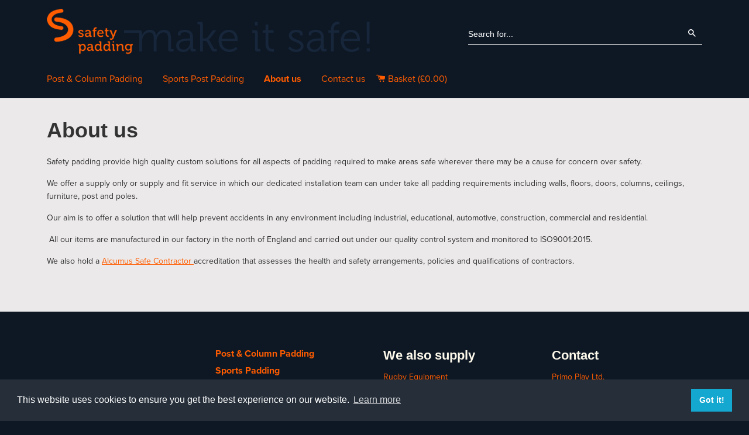

--- FILE ---
content_type: text/html; charset=utf-8
request_url: https://safety-padding.com/pages/about-us
body_size: 12485
content:
<!doctype html>
<!--[if IE 8]><html class="no-js lt-ie9" lang="en"> <![endif]-->
<!--[if IE 9 ]><html class="ie9 no-js"> <![endif]-->
<!--[if (gt IE 9)|!(IE)]><!--> <html class="no-js"> <!--<![endif]-->
<head>

    <!-- Basic page needs ================================================== -->
    <meta charset="utf-8">
    <meta http-equiv="X-UA-Compatible" content="IE=edge,chrome=1">

    

    <link rel="apple-touch-icon" sizes="57x57" href="//safety-padding.com/cdn/shop/t/2/assets/apple-icon-57x57.png?v=58270655969527022471517312339">
    <link rel="apple-touch-icon" sizes="60x60" href="//safety-padding.com/cdn/shop/t/2/assets/apple-icon-60x60.png?v=70554155077412102691517312340">
    <link rel="apple-touch-icon" sizes="72x72" href="//safety-padding.com/cdn/shop/t/2/assets/apple-icon-72x72.png?v=170495783371410952121517312339">
    <link rel="apple-touch-icon" sizes="76x76" href="//safety-padding.com/cdn/shop/t/2/assets/apple-icon-76x76.png?v=45404237124563403961517312340">
    <link rel="apple-touch-icon" sizes="114x114" href="//safety-padding.com/cdn/shop/t/2/assets/apple-icon-114x114.png?v=168756822329685432981517312341">
    <link rel="apple-touch-icon" sizes="120x120" href="//safety-padding.com/cdn/shop/t/2/assets/apple-icon-120x120.png?v=93812538102360737061517312341">
    <link rel="apple-touch-icon" sizes="144x144" href="//safety-padding.com/cdn/shop/t/2/assets/apple-icon-144x144.png?v=50317635262952896961517312342">
    <link rel="apple-touch-icon" sizes="152x152" href="//safety-padding.com/cdn/shop/t/2/assets/apple-icon-152x152.png?v=27273785481023249111517312342">
    <link rel="apple-touch-icon" sizes="180x180" href="//safety-padding.com/cdn/shop/t/2/assets/apple-icon-180x180.png?v=45339557564739746861517312343">
    <link rel="icon" type="image/png" sizes="192x192"  href="//safety-padding.com/cdn/shop/t/2/assets/android-icon-192x192.png?v=74678197604932537731517312338">
    <link rel="icon" type="image/png" sizes="32x32" href="//safety-padding.com/cdn/shop/t/2/assets/favicon-32x32.png?v=91313672945516531761517312345">
    <link rel="icon" type="image/png" sizes="96x96" href="//safety-padding.com/cdn/shop/t/2/assets/favicon-96x96.png?v=179445290861497610441517312346">
    <link rel="icon" type="image/png" sizes="16x16" href="//safety-padding.com/cdn/shop/t/2/assets/favicon-16x16.png?v=49220260566795969971517312345">
    <link rel="manifest" href="//safety-padding.com/cdn/shop/t/2/assets/manifest.json?v=75212563633954815381517312365">
    <meta name="msapplication-TileColor" content="#ffffff">
    <meta name="msapplication-TileImage" content="//safety-padding.com/cdn/shop/t/2/assets/ms-icon-144x144.png?v=50317635262952896961517312347">
    <meta name="theme-color" content="#ffffff">
    <meta name="msvalidate.01" content="8B4A6E24BC8A401FE5049EF88F9B7CE2" />
    <meta name="google-site-verification" content="76n9H-kPTc2ZWQr02CQ090FoVQqXGPbZWf_CsCw3n_Y" />

    <!-- Title and description ================================================== -->
    <title>
    About us &ndash; Safety Padding
    </title>

    
    <meta name="description" content="Safety padding provide high quality custom solutions for all aspects of padding required to make areas safe wherever there may be a cause for concern over safety. We offer a supply only or supply and fit service in which our dedicated installation team can under take all padding requirements including walls, floors, do">
    

    <!-- Helpers ================================================== -->
    <!-- /snippets/social-meta-tags.liquid -->


  <meta property="og:type" content="website">
  <meta property="og:title" content="About us">
  
    <meta property="og:image" content="http://safety-padding.com/cdn/shop/t/2/assets/logo.png?v=153199216875787610471472667228">
    <meta property="og:image:secure_url" content="https://safety-padding.com/cdn/shop/t/2/assets/logo.png?v=153199216875787610471472667228">
  

<meta property="og:url" content="https://safety-padding.com/pages/about-us">
<meta property="og:site_name" content="Safety Padding">




  <meta name="twitter:card" content="summary">



    <link rel="canonical" href="https://safety-padding.com/pages/about-us">
    <meta name="viewport" content="width=device-width,initial-scale=1,shrink-to-fit=no">
    <meta name="theme-color" content="#747474">

    <!-- CSS ================================================== -->
    

    <link href="//safety-padding.com/cdn/shop/t/2/assets/timber.scss.css?v=153710940114582645401742824826" rel="stylesheet" type="text/css" media="all" />
    <link href="//safety-padding.com/cdn/shop/t/2/assets/tronik.scss.css?v=10667260204027705451742824826" rel="stylesheet" type="text/css" media="all" />

    <!-- Header hook for plugins ================================================== -->
    <script>window.performance && window.performance.mark && window.performance.mark('shopify.content_for_header.start');</script><meta id="shopify-digital-wallet" name="shopify-digital-wallet" content="/12764661/digital_wallets/dialog">
<meta name="shopify-checkout-api-token" content="dc4cac4e7bbfb58acc5d0084d5212d1b">
<meta id="in-context-paypal-metadata" data-shop-id="12764661" data-venmo-supported="false" data-environment="production" data-locale="en_US" data-paypal-v4="true" data-currency="GBP">
<script async="async" src="/checkouts/internal/preloads.js?locale=en-GB"></script>
<link rel="preconnect" href="https://shop.app" crossorigin="anonymous">
<script async="async" src="https://shop.app/checkouts/internal/preloads.js?locale=en-GB&shop_id=12764661" crossorigin="anonymous"></script>
<script id="apple-pay-shop-capabilities" type="application/json">{"shopId":12764661,"countryCode":"GB","currencyCode":"GBP","merchantCapabilities":["supports3DS"],"merchantId":"gid:\/\/shopify\/Shop\/12764661","merchantName":"Safety Padding","requiredBillingContactFields":["postalAddress","email"],"requiredShippingContactFields":["postalAddress","email"],"shippingType":"shipping","supportedNetworks":["visa","maestro","masterCard","amex","discover","elo"],"total":{"type":"pending","label":"Safety Padding","amount":"1.00"},"shopifyPaymentsEnabled":true,"supportsSubscriptions":true}</script>
<script id="shopify-features" type="application/json">{"accessToken":"dc4cac4e7bbfb58acc5d0084d5212d1b","betas":["rich-media-storefront-analytics"],"domain":"safety-padding.com","predictiveSearch":true,"shopId":12764661,"locale":"en"}</script>
<script>var Shopify = Shopify || {};
Shopify.shop = "safety-padding.myshopify.com";
Shopify.locale = "en";
Shopify.currency = {"active":"GBP","rate":"1.0"};
Shopify.country = "GB";
Shopify.theme = {"name":"2018","id":119942663,"schema_name":null,"schema_version":null,"theme_store_id":null,"role":"main"};
Shopify.theme.handle = "null";
Shopify.theme.style = {"id":null,"handle":null};
Shopify.cdnHost = "safety-padding.com/cdn";
Shopify.routes = Shopify.routes || {};
Shopify.routes.root = "/";</script>
<script type="module">!function(o){(o.Shopify=o.Shopify||{}).modules=!0}(window);</script>
<script>!function(o){function n(){var o=[];function n(){o.push(Array.prototype.slice.apply(arguments))}return n.q=o,n}var t=o.Shopify=o.Shopify||{};t.loadFeatures=n(),t.autoloadFeatures=n()}(window);</script>
<script>
  window.ShopifyPay = window.ShopifyPay || {};
  window.ShopifyPay.apiHost = "shop.app\/pay";
  window.ShopifyPay.redirectState = null;
</script>
<script id="shop-js-analytics" type="application/json">{"pageType":"page"}</script>
<script defer="defer" async type="module" src="//safety-padding.com/cdn/shopifycloud/shop-js/modules/v2/client.init-shop-cart-sync_BT-GjEfc.en.esm.js"></script>
<script defer="defer" async type="module" src="//safety-padding.com/cdn/shopifycloud/shop-js/modules/v2/chunk.common_D58fp_Oc.esm.js"></script>
<script defer="defer" async type="module" src="//safety-padding.com/cdn/shopifycloud/shop-js/modules/v2/chunk.modal_xMitdFEc.esm.js"></script>
<script type="module">
  await import("//safety-padding.com/cdn/shopifycloud/shop-js/modules/v2/client.init-shop-cart-sync_BT-GjEfc.en.esm.js");
await import("//safety-padding.com/cdn/shopifycloud/shop-js/modules/v2/chunk.common_D58fp_Oc.esm.js");
await import("//safety-padding.com/cdn/shopifycloud/shop-js/modules/v2/chunk.modal_xMitdFEc.esm.js");

  window.Shopify.SignInWithShop?.initShopCartSync?.({"fedCMEnabled":true,"windoidEnabled":true});

</script>
<script>
  window.Shopify = window.Shopify || {};
  if (!window.Shopify.featureAssets) window.Shopify.featureAssets = {};
  window.Shopify.featureAssets['shop-js'] = {"shop-cart-sync":["modules/v2/client.shop-cart-sync_DZOKe7Ll.en.esm.js","modules/v2/chunk.common_D58fp_Oc.esm.js","modules/v2/chunk.modal_xMitdFEc.esm.js"],"init-fed-cm":["modules/v2/client.init-fed-cm_B6oLuCjv.en.esm.js","modules/v2/chunk.common_D58fp_Oc.esm.js","modules/v2/chunk.modal_xMitdFEc.esm.js"],"shop-cash-offers":["modules/v2/client.shop-cash-offers_D2sdYoxE.en.esm.js","modules/v2/chunk.common_D58fp_Oc.esm.js","modules/v2/chunk.modal_xMitdFEc.esm.js"],"shop-login-button":["modules/v2/client.shop-login-button_QeVjl5Y3.en.esm.js","modules/v2/chunk.common_D58fp_Oc.esm.js","modules/v2/chunk.modal_xMitdFEc.esm.js"],"pay-button":["modules/v2/client.pay-button_DXTOsIq6.en.esm.js","modules/v2/chunk.common_D58fp_Oc.esm.js","modules/v2/chunk.modal_xMitdFEc.esm.js"],"shop-button":["modules/v2/client.shop-button_DQZHx9pm.en.esm.js","modules/v2/chunk.common_D58fp_Oc.esm.js","modules/v2/chunk.modal_xMitdFEc.esm.js"],"avatar":["modules/v2/client.avatar_BTnouDA3.en.esm.js"],"init-windoid":["modules/v2/client.init-windoid_CR1B-cfM.en.esm.js","modules/v2/chunk.common_D58fp_Oc.esm.js","modules/v2/chunk.modal_xMitdFEc.esm.js"],"init-shop-for-new-customer-accounts":["modules/v2/client.init-shop-for-new-customer-accounts_C_vY_xzh.en.esm.js","modules/v2/client.shop-login-button_QeVjl5Y3.en.esm.js","modules/v2/chunk.common_D58fp_Oc.esm.js","modules/v2/chunk.modal_xMitdFEc.esm.js"],"init-shop-email-lookup-coordinator":["modules/v2/client.init-shop-email-lookup-coordinator_BI7n9ZSv.en.esm.js","modules/v2/chunk.common_D58fp_Oc.esm.js","modules/v2/chunk.modal_xMitdFEc.esm.js"],"init-shop-cart-sync":["modules/v2/client.init-shop-cart-sync_BT-GjEfc.en.esm.js","modules/v2/chunk.common_D58fp_Oc.esm.js","modules/v2/chunk.modal_xMitdFEc.esm.js"],"shop-toast-manager":["modules/v2/client.shop-toast-manager_DiYdP3xc.en.esm.js","modules/v2/chunk.common_D58fp_Oc.esm.js","modules/v2/chunk.modal_xMitdFEc.esm.js"],"init-customer-accounts":["modules/v2/client.init-customer-accounts_D9ZNqS-Q.en.esm.js","modules/v2/client.shop-login-button_QeVjl5Y3.en.esm.js","modules/v2/chunk.common_D58fp_Oc.esm.js","modules/v2/chunk.modal_xMitdFEc.esm.js"],"init-customer-accounts-sign-up":["modules/v2/client.init-customer-accounts-sign-up_iGw4briv.en.esm.js","modules/v2/client.shop-login-button_QeVjl5Y3.en.esm.js","modules/v2/chunk.common_D58fp_Oc.esm.js","modules/v2/chunk.modal_xMitdFEc.esm.js"],"shop-follow-button":["modules/v2/client.shop-follow-button_CqMgW2wH.en.esm.js","modules/v2/chunk.common_D58fp_Oc.esm.js","modules/v2/chunk.modal_xMitdFEc.esm.js"],"checkout-modal":["modules/v2/client.checkout-modal_xHeaAweL.en.esm.js","modules/v2/chunk.common_D58fp_Oc.esm.js","modules/v2/chunk.modal_xMitdFEc.esm.js"],"shop-login":["modules/v2/client.shop-login_D91U-Q7h.en.esm.js","modules/v2/chunk.common_D58fp_Oc.esm.js","modules/v2/chunk.modal_xMitdFEc.esm.js"],"lead-capture":["modules/v2/client.lead-capture_BJmE1dJe.en.esm.js","modules/v2/chunk.common_D58fp_Oc.esm.js","modules/v2/chunk.modal_xMitdFEc.esm.js"],"payment-terms":["modules/v2/client.payment-terms_Ci9AEqFq.en.esm.js","modules/v2/chunk.common_D58fp_Oc.esm.js","modules/v2/chunk.modal_xMitdFEc.esm.js"]};
</script>
<script id="__st">var __st={"a":12764661,"offset":0,"reqid":"1daceaab-4294-4b20-9178-6b77ed5d7d3a-1769100563","pageurl":"safety-padding.com\/pages\/about-us","s":"pages-181941639","u":"f5bdfa311cde","p":"page","rtyp":"page","rid":181941639};</script>
<script>window.ShopifyPaypalV4VisibilityTracking = true;</script>
<script id="captcha-bootstrap">!function(){'use strict';const t='contact',e='account',n='new_comment',o=[[t,t],['blogs',n],['comments',n],[t,'customer']],c=[[e,'customer_login'],[e,'guest_login'],[e,'recover_customer_password'],[e,'create_customer']],r=t=>t.map((([t,e])=>`form[action*='/${t}']:not([data-nocaptcha='true']) input[name='form_type'][value='${e}']`)).join(','),a=t=>()=>t?[...document.querySelectorAll(t)].map((t=>t.form)):[];function s(){const t=[...o],e=r(t);return a(e)}const i='password',u='form_key',d=['recaptcha-v3-token','g-recaptcha-response','h-captcha-response',i],f=()=>{try{return window.sessionStorage}catch{return}},m='__shopify_v',_=t=>t.elements[u];function p(t,e,n=!1){try{const o=window.sessionStorage,c=JSON.parse(o.getItem(e)),{data:r}=function(t){const{data:e,action:n}=t;return t[m]||n?{data:e,action:n}:{data:t,action:n}}(c);for(const[e,n]of Object.entries(r))t.elements[e]&&(t.elements[e].value=n);n&&o.removeItem(e)}catch(o){console.error('form repopulation failed',{error:o})}}const l='form_type',E='cptcha';function T(t){t.dataset[E]=!0}const w=window,h=w.document,L='Shopify',v='ce_forms',y='captcha';let A=!1;((t,e)=>{const n=(g='f06e6c50-85a8-45c8-87d0-21a2b65856fe',I='https://cdn.shopify.com/shopifycloud/storefront-forms-hcaptcha/ce_storefront_forms_captcha_hcaptcha.v1.5.2.iife.js',D={infoText:'Protected by hCaptcha',privacyText:'Privacy',termsText:'Terms'},(t,e,n)=>{const o=w[L][v],c=o.bindForm;if(c)return c(t,g,e,D).then(n);var r;o.q.push([[t,g,e,D],n]),r=I,A||(h.body.append(Object.assign(h.createElement('script'),{id:'captcha-provider',async:!0,src:r})),A=!0)});var g,I,D;w[L]=w[L]||{},w[L][v]=w[L][v]||{},w[L][v].q=[],w[L][y]=w[L][y]||{},w[L][y].protect=function(t,e){n(t,void 0,e),T(t)},Object.freeze(w[L][y]),function(t,e,n,w,h,L){const[v,y,A,g]=function(t,e,n){const i=e?o:[],u=t?c:[],d=[...i,...u],f=r(d),m=r(i),_=r(d.filter((([t,e])=>n.includes(e))));return[a(f),a(m),a(_),s()]}(w,h,L),I=t=>{const e=t.target;return e instanceof HTMLFormElement?e:e&&e.form},D=t=>v().includes(t);t.addEventListener('submit',(t=>{const e=I(t);if(!e)return;const n=D(e)&&!e.dataset.hcaptchaBound&&!e.dataset.recaptchaBound,o=_(e),c=g().includes(e)&&(!o||!o.value);(n||c)&&t.preventDefault(),c&&!n&&(function(t){try{if(!f())return;!function(t){const e=f();if(!e)return;const n=_(t);if(!n)return;const o=n.value;o&&e.removeItem(o)}(t);const e=Array.from(Array(32),(()=>Math.random().toString(36)[2])).join('');!function(t,e){_(t)||t.append(Object.assign(document.createElement('input'),{type:'hidden',name:u})),t.elements[u].value=e}(t,e),function(t,e){const n=f();if(!n)return;const o=[...t.querySelectorAll(`input[type='${i}']`)].map((({name:t})=>t)),c=[...d,...o],r={};for(const[a,s]of new FormData(t).entries())c.includes(a)||(r[a]=s);n.setItem(e,JSON.stringify({[m]:1,action:t.action,data:r}))}(t,e)}catch(e){console.error('failed to persist form',e)}}(e),e.submit())}));const S=(t,e)=>{t&&!t.dataset[E]&&(n(t,e.some((e=>e===t))),T(t))};for(const o of['focusin','change'])t.addEventListener(o,(t=>{const e=I(t);D(e)&&S(e,y())}));const B=e.get('form_key'),M=e.get(l),P=B&&M;t.addEventListener('DOMContentLoaded',(()=>{const t=y();if(P)for(const e of t)e.elements[l].value===M&&p(e,B);[...new Set([...A(),...v().filter((t=>'true'===t.dataset.shopifyCaptcha))])].forEach((e=>S(e,t)))}))}(h,new URLSearchParams(w.location.search),n,t,e,['guest_login'])})(!0,!0)}();</script>
<script integrity="sha256-4kQ18oKyAcykRKYeNunJcIwy7WH5gtpwJnB7kiuLZ1E=" data-source-attribution="shopify.loadfeatures" defer="defer" src="//safety-padding.com/cdn/shopifycloud/storefront/assets/storefront/load_feature-a0a9edcb.js" crossorigin="anonymous"></script>
<script crossorigin="anonymous" defer="defer" src="//safety-padding.com/cdn/shopifycloud/storefront/assets/shopify_pay/storefront-65b4c6d7.js?v=20250812"></script>
<script data-source-attribution="shopify.dynamic_checkout.dynamic.init">var Shopify=Shopify||{};Shopify.PaymentButton=Shopify.PaymentButton||{isStorefrontPortableWallets:!0,init:function(){window.Shopify.PaymentButton.init=function(){};var t=document.createElement("script");t.src="https://safety-padding.com/cdn/shopifycloud/portable-wallets/latest/portable-wallets.en.js",t.type="module",document.head.appendChild(t)}};
</script>
<script data-source-attribution="shopify.dynamic_checkout.buyer_consent">
  function portableWalletsHideBuyerConsent(e){var t=document.getElementById("shopify-buyer-consent"),n=document.getElementById("shopify-subscription-policy-button");t&&n&&(t.classList.add("hidden"),t.setAttribute("aria-hidden","true"),n.removeEventListener("click",e))}function portableWalletsShowBuyerConsent(e){var t=document.getElementById("shopify-buyer-consent"),n=document.getElementById("shopify-subscription-policy-button");t&&n&&(t.classList.remove("hidden"),t.removeAttribute("aria-hidden"),n.addEventListener("click",e))}window.Shopify?.PaymentButton&&(window.Shopify.PaymentButton.hideBuyerConsent=portableWalletsHideBuyerConsent,window.Shopify.PaymentButton.showBuyerConsent=portableWalletsShowBuyerConsent);
</script>
<script data-source-attribution="shopify.dynamic_checkout.cart.bootstrap">document.addEventListener("DOMContentLoaded",(function(){function t(){return document.querySelector("shopify-accelerated-checkout-cart, shopify-accelerated-checkout")}if(t())Shopify.PaymentButton.init();else{new MutationObserver((function(e,n){t()&&(Shopify.PaymentButton.init(),n.disconnect())})).observe(document.body,{childList:!0,subtree:!0})}}));
</script>
<link id="shopify-accelerated-checkout-styles" rel="stylesheet" media="screen" href="https://safety-padding.com/cdn/shopifycloud/portable-wallets/latest/accelerated-checkout-backwards-compat.css" crossorigin="anonymous">
<style id="shopify-accelerated-checkout-cart">
        #shopify-buyer-consent {
  margin-top: 1em;
  display: inline-block;
  width: 100%;
}

#shopify-buyer-consent.hidden {
  display: none;
}

#shopify-subscription-policy-button {
  background: none;
  border: none;
  padding: 0;
  text-decoration: underline;
  font-size: inherit;
  cursor: pointer;
}

#shopify-subscription-policy-button::before {
  box-shadow: none;
}

      </style>

<script>window.performance && window.performance.mark && window.performance.mark('shopify.content_for_header.end');</script>
    <!-- /snippets/oldIE-js.liquid -->


<!--[if lt IE 9]>
<script src="//cdnjs.cloudflare.com/ajax/libs/html5shiv/3.7.2/html5shiv.min.js" type="text/javascript"></script>
<script src="//safety-padding.com/cdn/shop/t/2/assets/respond.min.js?v=52248677837542619231462281618" type="text/javascript"></script>
<link href="//safety-padding.com/cdn/shop/t/2/assets/respond-proxy.html" id="respond-proxy" rel="respond-proxy" />
<link href="//safety-padding.com/search?q=f567d7af35f0f1c9e0e27f03ef7c2ad5" id="respond-redirect" rel="respond-redirect" />
<script src="//safety-padding.com/search?q=f567d7af35f0f1c9e0e27f03ef7c2ad5" type="text/javascript"></script>
<![endif]-->



    <script src="//ajax.googleapis.com/ajax/libs/jquery/1.11.0/jquery.min.js" type="text/javascript"></script>
    <script src="//safety-padding.com/cdn/shop/t/2/assets/modernizr.min.js?v=137617515274177302221462281618" type="text/javascript"></script>

    <!-- Fonts ================================================== -->
    <script src="https://use.typekit.net/mis7usy.js"></script>
    <script>try{Typekit.load({ async: true });}catch(e){}</script>   
    <script src="//code.tidio.co/vufcepnjxznsycaust5qzsji21sok4n6.js"></script>
    <link rel="stylesheet" type="text/css" href="https://cdn.jsdelivr.net/npm/cookieconsent@3/build/cookieconsent.min.css" />
    <script src="https://cdn.jsdelivr.net/npm/cookieconsent@3/build/cookieconsent.min.js" data-cfasync="false"></script>
    <script>
    window.addEventListener("load", function(){
    window.cookieconsent.initialise({
    "palette": {
        "popup": {
        "background": "#252e39"
        },
        "button": {
        "background": "#14a7d0"
        }
    }
    })});
    </script>
<link href="https://monorail-edge.shopifysvc.com" rel="dns-prefetch">
<script>(function(){if ("sendBeacon" in navigator && "performance" in window) {try {var session_token_from_headers = performance.getEntriesByType('navigation')[0].serverTiming.find(x => x.name == '_s').description;} catch {var session_token_from_headers = undefined;}var session_cookie_matches = document.cookie.match(/_shopify_s=([^;]*)/);var session_token_from_cookie = session_cookie_matches && session_cookie_matches.length === 2 ? session_cookie_matches[1] : "";var session_token = session_token_from_headers || session_token_from_cookie || "";function handle_abandonment_event(e) {var entries = performance.getEntries().filter(function(entry) {return /monorail-edge.shopifysvc.com/.test(entry.name);});if (!window.abandonment_tracked && entries.length === 0) {window.abandonment_tracked = true;var currentMs = Date.now();var navigation_start = performance.timing.navigationStart;var payload = {shop_id: 12764661,url: window.location.href,navigation_start,duration: currentMs - navigation_start,session_token,page_type: "page"};window.navigator.sendBeacon("https://monorail-edge.shopifysvc.com/v1/produce", JSON.stringify({schema_id: "online_store_buyer_site_abandonment/1.1",payload: payload,metadata: {event_created_at_ms: currentMs,event_sent_at_ms: currentMs}}));}}window.addEventListener('pagehide', handle_abandonment_event);}}());</script>
<script id="web-pixels-manager-setup">(function e(e,d,r,n,o){if(void 0===o&&(o={}),!Boolean(null===(a=null===(i=window.Shopify)||void 0===i?void 0:i.analytics)||void 0===a?void 0:a.replayQueue)){var i,a;window.Shopify=window.Shopify||{};var t=window.Shopify;t.analytics=t.analytics||{};var s=t.analytics;s.replayQueue=[],s.publish=function(e,d,r){return s.replayQueue.push([e,d,r]),!0};try{self.performance.mark("wpm:start")}catch(e){}var l=function(){var e={modern:/Edge?\/(1{2}[4-9]|1[2-9]\d|[2-9]\d{2}|\d{4,})\.\d+(\.\d+|)|Firefox\/(1{2}[4-9]|1[2-9]\d|[2-9]\d{2}|\d{4,})\.\d+(\.\d+|)|Chrom(ium|e)\/(9{2}|\d{3,})\.\d+(\.\d+|)|(Maci|X1{2}).+ Version\/(15\.\d+|(1[6-9]|[2-9]\d|\d{3,})\.\d+)([,.]\d+|)( \(\w+\)|)( Mobile\/\w+|) Safari\/|Chrome.+OPR\/(9{2}|\d{3,})\.\d+\.\d+|(CPU[ +]OS|iPhone[ +]OS|CPU[ +]iPhone|CPU IPhone OS|CPU iPad OS)[ +]+(15[._]\d+|(1[6-9]|[2-9]\d|\d{3,})[._]\d+)([._]\d+|)|Android:?[ /-](13[3-9]|1[4-9]\d|[2-9]\d{2}|\d{4,})(\.\d+|)(\.\d+|)|Android.+Firefox\/(13[5-9]|1[4-9]\d|[2-9]\d{2}|\d{4,})\.\d+(\.\d+|)|Android.+Chrom(ium|e)\/(13[3-9]|1[4-9]\d|[2-9]\d{2}|\d{4,})\.\d+(\.\d+|)|SamsungBrowser\/([2-9]\d|\d{3,})\.\d+/,legacy:/Edge?\/(1[6-9]|[2-9]\d|\d{3,})\.\d+(\.\d+|)|Firefox\/(5[4-9]|[6-9]\d|\d{3,})\.\d+(\.\d+|)|Chrom(ium|e)\/(5[1-9]|[6-9]\d|\d{3,})\.\d+(\.\d+|)([\d.]+$|.*Safari\/(?![\d.]+ Edge\/[\d.]+$))|(Maci|X1{2}).+ Version\/(10\.\d+|(1[1-9]|[2-9]\d|\d{3,})\.\d+)([,.]\d+|)( \(\w+\)|)( Mobile\/\w+|) Safari\/|Chrome.+OPR\/(3[89]|[4-9]\d|\d{3,})\.\d+\.\d+|(CPU[ +]OS|iPhone[ +]OS|CPU[ +]iPhone|CPU IPhone OS|CPU iPad OS)[ +]+(10[._]\d+|(1[1-9]|[2-9]\d|\d{3,})[._]\d+)([._]\d+|)|Android:?[ /-](13[3-9]|1[4-9]\d|[2-9]\d{2}|\d{4,})(\.\d+|)(\.\d+|)|Mobile Safari.+OPR\/([89]\d|\d{3,})\.\d+\.\d+|Android.+Firefox\/(13[5-9]|1[4-9]\d|[2-9]\d{2}|\d{4,})\.\d+(\.\d+|)|Android.+Chrom(ium|e)\/(13[3-9]|1[4-9]\d|[2-9]\d{2}|\d{4,})\.\d+(\.\d+|)|Android.+(UC? ?Browser|UCWEB|U3)[ /]?(15\.([5-9]|\d{2,})|(1[6-9]|[2-9]\d|\d{3,})\.\d+)\.\d+|SamsungBrowser\/(5\.\d+|([6-9]|\d{2,})\.\d+)|Android.+MQ{2}Browser\/(14(\.(9|\d{2,})|)|(1[5-9]|[2-9]\d|\d{3,})(\.\d+|))(\.\d+|)|K[Aa][Ii]OS\/(3\.\d+|([4-9]|\d{2,})\.\d+)(\.\d+|)/},d=e.modern,r=e.legacy,n=navigator.userAgent;return n.match(d)?"modern":n.match(r)?"legacy":"unknown"}(),u="modern"===l?"modern":"legacy",c=(null!=n?n:{modern:"",legacy:""})[u],f=function(e){return[e.baseUrl,"/wpm","/b",e.hashVersion,"modern"===e.buildTarget?"m":"l",".js"].join("")}({baseUrl:d,hashVersion:r,buildTarget:u}),m=function(e){var d=e.version,r=e.bundleTarget,n=e.surface,o=e.pageUrl,i=e.monorailEndpoint;return{emit:function(e){var a=e.status,t=e.errorMsg,s=(new Date).getTime(),l=JSON.stringify({metadata:{event_sent_at_ms:s},events:[{schema_id:"web_pixels_manager_load/3.1",payload:{version:d,bundle_target:r,page_url:o,status:a,surface:n,error_msg:t},metadata:{event_created_at_ms:s}}]});if(!i)return console&&console.warn&&console.warn("[Web Pixels Manager] No Monorail endpoint provided, skipping logging."),!1;try{return self.navigator.sendBeacon.bind(self.navigator)(i,l)}catch(e){}var u=new XMLHttpRequest;try{return u.open("POST",i,!0),u.setRequestHeader("Content-Type","text/plain"),u.send(l),!0}catch(e){return console&&console.warn&&console.warn("[Web Pixels Manager] Got an unhandled error while logging to Monorail."),!1}}}}({version:r,bundleTarget:l,surface:e.surface,pageUrl:self.location.href,monorailEndpoint:e.monorailEndpoint});try{o.browserTarget=l,function(e){var d=e.src,r=e.async,n=void 0===r||r,o=e.onload,i=e.onerror,a=e.sri,t=e.scriptDataAttributes,s=void 0===t?{}:t,l=document.createElement("script"),u=document.querySelector("head"),c=document.querySelector("body");if(l.async=n,l.src=d,a&&(l.integrity=a,l.crossOrigin="anonymous"),s)for(var f in s)if(Object.prototype.hasOwnProperty.call(s,f))try{l.dataset[f]=s[f]}catch(e){}if(o&&l.addEventListener("load",o),i&&l.addEventListener("error",i),u)u.appendChild(l);else{if(!c)throw new Error("Did not find a head or body element to append the script");c.appendChild(l)}}({src:f,async:!0,onload:function(){if(!function(){var e,d;return Boolean(null===(d=null===(e=window.Shopify)||void 0===e?void 0:e.analytics)||void 0===d?void 0:d.initialized)}()){var d=window.webPixelsManager.init(e)||void 0;if(d){var r=window.Shopify.analytics;r.replayQueue.forEach((function(e){var r=e[0],n=e[1],o=e[2];d.publishCustomEvent(r,n,o)})),r.replayQueue=[],r.publish=d.publishCustomEvent,r.visitor=d.visitor,r.initialized=!0}}},onerror:function(){return m.emit({status:"failed",errorMsg:"".concat(f," has failed to load")})},sri:function(e){var d=/^sha384-[A-Za-z0-9+/=]+$/;return"string"==typeof e&&d.test(e)}(c)?c:"",scriptDataAttributes:o}),m.emit({status:"loading"})}catch(e){m.emit({status:"failed",errorMsg:(null==e?void 0:e.message)||"Unknown error"})}}})({shopId: 12764661,storefrontBaseUrl: "https://safety-padding.com",extensionsBaseUrl: "https://extensions.shopifycdn.com/cdn/shopifycloud/web-pixels-manager",monorailEndpoint: "https://monorail-edge.shopifysvc.com/unstable/produce_batch",surface: "storefront-renderer",enabledBetaFlags: ["2dca8a86"],webPixelsConfigList: [{"id":"641859739","configuration":"{\"config\":\"{\\\"pixel_id\\\":\\\"G-TMPCBGPXMH\\\",\\\"gtag_events\\\":[{\\\"type\\\":\\\"purchase\\\",\\\"action_label\\\":\\\"G-TMPCBGPXMH\\\"},{\\\"type\\\":\\\"page_view\\\",\\\"action_label\\\":\\\"G-TMPCBGPXMH\\\"},{\\\"type\\\":\\\"view_item\\\",\\\"action_label\\\":\\\"G-TMPCBGPXMH\\\"},{\\\"type\\\":\\\"search\\\",\\\"action_label\\\":\\\"G-TMPCBGPXMH\\\"},{\\\"type\\\":\\\"add_to_cart\\\",\\\"action_label\\\":\\\"G-TMPCBGPXMH\\\"},{\\\"type\\\":\\\"begin_checkout\\\",\\\"action_label\\\":\\\"G-TMPCBGPXMH\\\"},{\\\"type\\\":\\\"add_payment_info\\\",\\\"action_label\\\":\\\"G-TMPCBGPXMH\\\"}],\\\"enable_monitoring_mode\\\":false}\"}","eventPayloadVersion":"v1","runtimeContext":"OPEN","scriptVersion":"b2a88bafab3e21179ed38636efcd8a93","type":"APP","apiClientId":1780363,"privacyPurposes":[],"dataSharingAdjustments":{"protectedCustomerApprovalScopes":["read_customer_address","read_customer_email","read_customer_name","read_customer_personal_data","read_customer_phone"]}},{"id":"shopify-app-pixel","configuration":"{}","eventPayloadVersion":"v1","runtimeContext":"STRICT","scriptVersion":"0450","apiClientId":"shopify-pixel","type":"APP","privacyPurposes":["ANALYTICS","MARKETING"]},{"id":"shopify-custom-pixel","eventPayloadVersion":"v1","runtimeContext":"LAX","scriptVersion":"0450","apiClientId":"shopify-pixel","type":"CUSTOM","privacyPurposes":["ANALYTICS","MARKETING"]}],isMerchantRequest: false,initData: {"shop":{"name":"Safety Padding","paymentSettings":{"currencyCode":"GBP"},"myshopifyDomain":"safety-padding.myshopify.com","countryCode":"GB","storefrontUrl":"https:\/\/safety-padding.com"},"customer":null,"cart":null,"checkout":null,"productVariants":[],"purchasingCompany":null},},"https://safety-padding.com/cdn","fcfee988w5aeb613cpc8e4bc33m6693e112",{"modern":"","legacy":""},{"shopId":"12764661","storefrontBaseUrl":"https:\/\/safety-padding.com","extensionBaseUrl":"https:\/\/extensions.shopifycdn.com\/cdn\/shopifycloud\/web-pixels-manager","surface":"storefront-renderer","enabledBetaFlags":"[\"2dca8a86\"]","isMerchantRequest":"false","hashVersion":"fcfee988w5aeb613cpc8e4bc33m6693e112","publish":"custom","events":"[[\"page_viewed\",{}]]"});</script><script>
  window.ShopifyAnalytics = window.ShopifyAnalytics || {};
  window.ShopifyAnalytics.meta = window.ShopifyAnalytics.meta || {};
  window.ShopifyAnalytics.meta.currency = 'GBP';
  var meta = {"page":{"pageType":"page","resourceType":"page","resourceId":181941639,"requestId":"1daceaab-4294-4b20-9178-6b77ed5d7d3a-1769100563"}};
  for (var attr in meta) {
    window.ShopifyAnalytics.meta[attr] = meta[attr];
  }
</script>
<script class="analytics">
  (function () {
    var customDocumentWrite = function(content) {
      var jquery = null;

      if (window.jQuery) {
        jquery = window.jQuery;
      } else if (window.Checkout && window.Checkout.$) {
        jquery = window.Checkout.$;
      }

      if (jquery) {
        jquery('body').append(content);
      }
    };

    var hasLoggedConversion = function(token) {
      if (token) {
        return document.cookie.indexOf('loggedConversion=' + token) !== -1;
      }
      return false;
    }

    var setCookieIfConversion = function(token) {
      if (token) {
        var twoMonthsFromNow = new Date(Date.now());
        twoMonthsFromNow.setMonth(twoMonthsFromNow.getMonth() + 2);

        document.cookie = 'loggedConversion=' + token + '; expires=' + twoMonthsFromNow;
      }
    }

    var trekkie = window.ShopifyAnalytics.lib = window.trekkie = window.trekkie || [];
    if (trekkie.integrations) {
      return;
    }
    trekkie.methods = [
      'identify',
      'page',
      'ready',
      'track',
      'trackForm',
      'trackLink'
    ];
    trekkie.factory = function(method) {
      return function() {
        var args = Array.prototype.slice.call(arguments);
        args.unshift(method);
        trekkie.push(args);
        return trekkie;
      };
    };
    for (var i = 0; i < trekkie.methods.length; i++) {
      var key = trekkie.methods[i];
      trekkie[key] = trekkie.factory(key);
    }
    trekkie.load = function(config) {
      trekkie.config = config || {};
      trekkie.config.initialDocumentCookie = document.cookie;
      var first = document.getElementsByTagName('script')[0];
      var script = document.createElement('script');
      script.type = 'text/javascript';
      script.onerror = function(e) {
        var scriptFallback = document.createElement('script');
        scriptFallback.type = 'text/javascript';
        scriptFallback.onerror = function(error) {
                var Monorail = {
      produce: function produce(monorailDomain, schemaId, payload) {
        var currentMs = new Date().getTime();
        var event = {
          schema_id: schemaId,
          payload: payload,
          metadata: {
            event_created_at_ms: currentMs,
            event_sent_at_ms: currentMs
          }
        };
        return Monorail.sendRequest("https://" + monorailDomain + "/v1/produce", JSON.stringify(event));
      },
      sendRequest: function sendRequest(endpointUrl, payload) {
        // Try the sendBeacon API
        if (window && window.navigator && typeof window.navigator.sendBeacon === 'function' && typeof window.Blob === 'function' && !Monorail.isIos12()) {
          var blobData = new window.Blob([payload], {
            type: 'text/plain'
          });

          if (window.navigator.sendBeacon(endpointUrl, blobData)) {
            return true;
          } // sendBeacon was not successful

        } // XHR beacon

        var xhr = new XMLHttpRequest();

        try {
          xhr.open('POST', endpointUrl);
          xhr.setRequestHeader('Content-Type', 'text/plain');
          xhr.send(payload);
        } catch (e) {
          console.log(e);
        }

        return false;
      },
      isIos12: function isIos12() {
        return window.navigator.userAgent.lastIndexOf('iPhone; CPU iPhone OS 12_') !== -1 || window.navigator.userAgent.lastIndexOf('iPad; CPU OS 12_') !== -1;
      }
    };
    Monorail.produce('monorail-edge.shopifysvc.com',
      'trekkie_storefront_load_errors/1.1',
      {shop_id: 12764661,
      theme_id: 119942663,
      app_name: "storefront",
      context_url: window.location.href,
      source_url: "//safety-padding.com/cdn/s/trekkie.storefront.1bbfab421998800ff09850b62e84b8915387986d.min.js"});

        };
        scriptFallback.async = true;
        scriptFallback.src = '//safety-padding.com/cdn/s/trekkie.storefront.1bbfab421998800ff09850b62e84b8915387986d.min.js';
        first.parentNode.insertBefore(scriptFallback, first);
      };
      script.async = true;
      script.src = '//safety-padding.com/cdn/s/trekkie.storefront.1bbfab421998800ff09850b62e84b8915387986d.min.js';
      first.parentNode.insertBefore(script, first);
    };
    trekkie.load(
      {"Trekkie":{"appName":"storefront","development":false,"defaultAttributes":{"shopId":12764661,"isMerchantRequest":null,"themeId":119942663,"themeCityHash":"9052355577603348551","contentLanguage":"en","currency":"GBP","eventMetadataId":"b953d9b4-40d8-4bd8-b97d-f8396dd5f398"},"isServerSideCookieWritingEnabled":true,"monorailRegion":"shop_domain","enabledBetaFlags":["65f19447"]},"Session Attribution":{},"S2S":{"facebookCapiEnabled":false,"source":"trekkie-storefront-renderer","apiClientId":580111}}
    );

    var loaded = false;
    trekkie.ready(function() {
      if (loaded) return;
      loaded = true;

      window.ShopifyAnalytics.lib = window.trekkie;

      var originalDocumentWrite = document.write;
      document.write = customDocumentWrite;
      try { window.ShopifyAnalytics.merchantGoogleAnalytics.call(this); } catch(error) {};
      document.write = originalDocumentWrite;

      window.ShopifyAnalytics.lib.page(null,{"pageType":"page","resourceType":"page","resourceId":181941639,"requestId":"1daceaab-4294-4b20-9178-6b77ed5d7d3a-1769100563","shopifyEmitted":true});

      var match = window.location.pathname.match(/checkouts\/(.+)\/(thank_you|post_purchase)/)
      var token = match? match[1]: undefined;
      if (!hasLoggedConversion(token)) {
        setCookieIfConversion(token);
        
      }
    });


        var eventsListenerScript = document.createElement('script');
        eventsListenerScript.async = true;
        eventsListenerScript.src = "//safety-padding.com/cdn/shopifycloud/storefront/assets/shop_events_listener-3da45d37.js";
        document.getElementsByTagName('head')[0].appendChild(eventsListenerScript);

})();</script>
  <script>
  if (!window.ga || (window.ga && typeof window.ga !== 'function')) {
    window.ga = function ga() {
      (window.ga.q = window.ga.q || []).push(arguments);
      if (window.Shopify && window.Shopify.analytics && typeof window.Shopify.analytics.publish === 'function') {
        window.Shopify.analytics.publish("ga_stub_called", {}, {sendTo: "google_osp_migration"});
      }
      console.error("Shopify's Google Analytics stub called with:", Array.from(arguments), "\nSee https://help.shopify.com/manual/promoting-marketing/pixels/pixel-migration#google for more information.");
    };
    if (window.Shopify && window.Shopify.analytics && typeof window.Shopify.analytics.publish === 'function') {
      window.Shopify.analytics.publish("ga_stub_initialized", {}, {sendTo: "google_osp_migration"});
    }
  }
</script>
<script
  defer
  src="https://safety-padding.com/cdn/shopifycloud/perf-kit/shopify-perf-kit-3.0.4.min.js"
  data-application="storefront-renderer"
  data-shop-id="12764661"
  data-render-region="gcp-us-east1"
  data-page-type="page"
  data-theme-instance-id="119942663"
  data-theme-name=""
  data-theme-version=""
  data-monorail-region="shop_domain"
  data-resource-timing-sampling-rate="10"
  data-shs="true"
  data-shs-beacon="true"
  data-shs-export-with-fetch="true"
  data-shs-logs-sample-rate="1"
  data-shs-beacon-endpoint="https://safety-padding.com/api/collect"
></script>
</head>

<body id="about-us" class="template-page" >
    <div id="NavDrawer" class="drawer drawer--left">
    <div class="drawer__header">
        <div class="drawer__title h3">Browse</div>
        <div class="drawer__close js-drawer-close">
            <button type="button" class="icon-fallback-text"> <span class="icon icon-x" aria-hidden="true"></span> <span class="fallback-text">Close menu</span> </button>
        </div>
    </div>
    <ul class="mobile-nav">
        <li class="mobile-nav__item mobile-nav__search"> <!-- /snippets/search-bar.liquid -->


<form action="/search" method="get" class="input-group search-bar" role="search">
  
  <input type="search" name="q" value="" placeholder="Search for..." class="input-group-field" aria-label="Search for...">
  <span class="input-group-btn">
    <button type="submit" class="btn icon-fallback-text">
      <span class="icon icon-search" aria-hidden="true"></span>
      <span class="fallback-text">Search</span>
    </button>
  </span>
</form>
 </li> 
         
         
         
        
        <li class="mobile-nav__item"> 
            <a href="/collections/post-column-padding" class="mobile-nav__link">Post & Column Padding</a> 
        </li> 
         
         
         
         
        
        <li class="mobile-nav__item"> 
            <a href="/collections/sports-padding" class="mobile-nav__link">Sports Post Padding</a> 
        </li> 
         
         
         
         
        
        <li class="mobile-nav__item mobile-nav__item--active"> 
            <a href="/pages/about-us" class="mobile-nav__link">About us</a> 
        </li> 
         
         
         
         
        
        <li class="mobile-nav__item"> 
            <a href="/pages/contact-us" class="mobile-nav__link">Contact us</a> 
        </li> 
         
         
         
         
        
        <li class="mobile-nav__item"> <a href="https://safety-padding.com/customer_authentication/redirect?locale=en&amp;region_country=GB" id="customer_login_link">Log in</a> </li>
        <li class="mobile-nav__item"> <a href="https://shopify.com/12764661/account?locale=en" id="customer_register_link">Create account</a> </li> 
         
         
    </ul>
</div>
    
    <div id="PageContainer" class="is-moved-by-drawer">
        <header class="site-header medium-down--hide" role="banner">
            <div class="wrapper">
                <div class="grid--full grid--table strap-line">
                    <div class="grid__item large--one-half medium-down--hide"> 
                         

<div class="h1 site-header__logo large--left" itemscope itemtype="http://schema.org/Organization">


    <a href="/" itemprop="url" class="site-header__logo-link">
      <img src="//safety-padding.com/cdn/shop/t/2/assets/logo.png?v=153199216875787610471472667228" alt="Safety Padding" itemprop="logo">
    </a>


    </div>
 
                    </div>
                    <div class="grid__item large--one-half large--text-right medium-down--hide">
                        <div class="site-header__search"> <form action="/search" method="get" class="input-group search-bar" role="search">
    <input type="search" name="q" value="" placeholder="Search for..." class="input-group-field" aria-label="Search for..."> 
    <span class="input-group-btn">
        <button type="submit" class="btn icon-fallback-text">
          <span class="icon icon-search" aria-hidden="true"></span> <span class="fallback-text">Search</span> 
        </button>
    </span>
</form>
 </div>
                    </div>
                </div>
            </div>
        </header>
        <nav class="nav-bar" role="navigation">
            <div class="wrapper">
                <div class="medium-down--hide"> <ul class="site-nav" id="AccessibleNav"> 
      
     
    
    <li > 
        <a href="/collections/post-column-padding" class="site-nav__link">Post & Column Padding</a> 
    </li> 
     
      
     
    
    <li > 
        <a href="/collections/sports-padding" class="site-nav__link">Sports Post Padding</a> 
    </li> 
     
      
     
    
    <li class="site-nav--active" > 
        <a href="/pages/about-us" class="site-nav__link">About us</a> 
    </li> 
     
      
     
    
    <li > 
        <a href="/pages/contact-us" class="site-nav__link">Contact us</a> 
    </li> 
     
    
    <li style="text-align:right;">
        <a href="/cart" aria-controls="CartDrawer" aria-expanded="false">
            <span class="icon icon-cart" aria-hidden="true"></span>
            Basket
            
            (<span id="CartCost">£0.00</span>)
        </a>
    </li> 
</ul> </div>
                <div class="large--hide medium-down--show">
                    <div class="grid">
                        <div class="grid__item one-third">
                            <div class="site-nav--mobile">
                                <button type="button" class="icon-fallback-text site-nav__link js-drawer-open-left" aria-controls="NavDrawer" aria-expanded="false">
                                    <span class="icon icon-hamburger" aria-hidden="true"></span>
                                    <span class="fallback-text">Menu</span>
                                </button>
                            </div>
                        </div>
                        <div class="grid__item one-third text-center">
                             

<div class="h1 site-header__logo large--left" itemscope itemtype="http://schema.org/Organization">


    <a href="/" itemprop="url" class="site-header__logo-link">
      <img src="//safety-padding.com/cdn/shop/t/2/assets/logo.png?v=153199216875787610471472667228" alt="Safety Padding" itemprop="logo">
    </a>


    </div>

                        </div>
                        <div class="grid__item one-third text-right">
                            <div class="site-nav--mobile">
                                <a href="/cart" class="js-drawer-open-right site-nav__link" aria-controls="CartDrawer" aria-expanded="false">
                                <span class="icon-fallback-text">
                                    <span class="icon icon-cart" aria-hidden="true"></span>
                                    <span class="fallback-text">Basket</span>
                                </span>
                                </a>
                            </div>
                        </div>
                        <div id="mobile-search-input" class="grid__item text-center hide">
                            <form action="/search" method="get" class="input-group search-bar" role="search">
    <input type="search" name="q" value="" placeholder="Search for..." class="input-group-field" aria-label="Search for..."> 
    <span class="input-group-btn">
        <button type="submit" class="btn icon-fallback-text">
          <span class="icon icon-search" aria-hidden="true"></span> <span class="fallback-text">Search</span> 
        </button>
    </span>
</form>

                        </div>
                    </div>
                </div>
            </div>
        </nav>
        <main class="main-content" role="main">
    <div class="wrapper">
        <div class="grid">
            <div class="grid__item">
                <h1>About us</h1>
                <div class="rte"> <p>Safety padding provide high quality custom solutions for all aspects of padding required to make areas safe wherever there may be a cause for concern over safety.</p>
<p>We offer a supply only or supply and fit service in which our dedicated installation team can under take all padding requirements including walls, floors, doors, columns, ceilings, furniture, post and poles.</p>
<p>Our aim is to offer a solution that will help prevent accidents in any environment including industrial, educational, automotive, construction, commercial and residential.</p>
<p> All our items are manufactured in our factory in the north of England and carried out under our quality control system and monitored to ISO9001:2015.</p>
<p>We also hold a <a href="https://safety-padding.myshopify.com/pages/safecontractor" target="_blank" rel="noopener noreferrer">Alcumus Safe Contractor </a>accreditation that assesses the health and safety arrangements, policies and qualifications of contractors. </p> </div>
            </div>
        </div>
    </div>
</main>
        <footer class="site-footer small--text-center" role="contentinfo">
            <div class="wrapper">
    <div class="grid">
        <div class="grid__item push--large--one-quarter large--one-quarter text-left site-map">
            <ul class="no-bullets">
                
                <li><a href="/collections/post-column-padding">Post & Column Padding</a></li>
                
                <li><a href="/collections/sports-padding">Sports Padding</a></li>
                
                <li><a href="/pages/about-us">About Us</a></li>
                
                <li><a href="/pages/terms-conditions">Terms & Conditions</a></li>
                
                <li><a href="/pages/returns-policy">Returns Policy</a></li>
                
                <li><a href="/pages/privacy-policy">Privacy Policy</a></li>
                
                <li><a href="/pages/contact-us">Contact us</a></li>
                
                <li><a href="/pages/safecontractor">What is safecontractor?</a></li>
                
            </ul>
        </div>
        <div class="grid__item push--large--one-quarter large--one-quarter">
            <h3>We also supply</h3>
            <ul class="no-bullets">
                <li><a href="http://www.centurion-rugby.com">Rugby Equipment</a></li>
                <li><a href="http://www.atreq.com">Fitness Training Equipment</a></li>
                <li><a href="http://www.beemat.co.uk">Sport Mats</a></li>
                <li><a href="http://eurohoc.co.uk">Hockey, Pop Lacrosse and Floorball</a></li>
            </ul>
        </div>
        <div class="grid__item push--large--one-quarter large--one-quarter">
            <h3>Contact</h3>
            <ul class="no-bullets">
                <li><a href="#">Primo Play Ltd.</a></li>
                <li><a href="#">Centurion House</a></li>
                <li><a href="#">Thornhill Road</a></li>
            </ul>
        </div>
    </div>
    <div class="grid">
        <hr>
        <div class="grid__item">
            <ul class="inline-list accreditations text-center">
                <li><a href="http://www.sportspe.org.uk/home" target="_blank"><img src="//safety-padding.com/cdn/shop/t/2/assets/SportsSpe-Logo.png?v=136901793526883494521497866383" alt="SportsSpe Equipment Suppliers"/></a></li>
                <li>
                    <img src="//safety-padding.com/cdn/shop/t/2/assets/isoqar-registered-certificate.jpg?v=146986299460637309381516086081" alt="ISOQAR registered, Certificate 1906, ISO 9001"/><br/>
                    Certificate 1906<br/>
                    ISO 9001
                </li>
                <li><img src="//safety-padding.com/cdn/shop/t/2/assets/FSPA-logo.png?v=101990812397054886971501164468" alt="FSPA - Supporting the Sports and Play industries"/></li>
            </ul>
        </div>
    </div>
    <div class="copyright text-center">
      2026 &copy; Copyright Primo Play Ltd. All rights reserved.
    </div>
</div>

        </footer>
  </div>

  <script src="//safety-padding.com/cdn/shop/t/2/assets/fastclick.min.js?v=29723458539410922371462281616" type="text/javascript"></script>
  <script src="//safety-padding.com/cdn/shop/t/2/assets/timber.js?v=83364975949478137481516166634" type="text/javascript"></script>
  <script src="//safety-padding.com/cdn/shop/t/2/assets/tronik.js?v=154702735161008116981474040887" type="text/javascript"></script>

  

  <script>  
    if(Storage !== undefined) {

      

      if(sessionStorage.collection === undefined){
        sessionStorage.collection = "/collections/sports-padding";
      }

    

    }

</script>
</body>
</html>


--- FILE ---
content_type: text/css
request_url: https://safety-padding.com/cdn/shop/t/2/assets/tronik.scss.css?v=10667260204027705451742824826
body_size: 231
content:
html{background-color:#0e1825}body{font-family:proxima-nova}.main-content{background-color:#ebe9e9;margin-top:0;padding-top:30px}.breadcrumb{font-size:14px;color:#0e1825}.breadcrumb span{color:#ff5c00}.btn--large{font-size:1.2em}.text-uppercase{text-transform:uppercase}.nav-bar,.site-header{background-color:#0e1825}.site-nav__link{color:#ff5c00;border-bottom:#0e1825 5px solid}.site-nav__link:hover,.site-nav__link:active,.site-nav__link:visited{color:#ff5c00}.site-nav__link:hover{border-bottom:#ff5c00 5px solid}.strap-line{background:#0000 url(//safety-padding.com/cdn/shop/t/2/assets/make-it-safe.png?v=177681543557175332171474989022) no-repeat scroll 132px 22px}.search-bar input{background-color:#0e1825;border:none;color:#fff;padding-left:0}.search-bar input:focus{border:none;outline:none}.search-bar ::-webkit-input-placeholder{color:#fff}.search-bar :-moz-placeholder{color:#fff;opacity:1}.search-bar ::-moz-placeholder{color:#fff;opacity:1}.search-bar :-ms-input-placeholder{color:#fff}.search-bar .btn{background-color:transparent}.site-header__search{border-bottom:1px solid #fff}#search-input{border-radius:0}.site-footer{background-color:#0e1825;color:#fdf9eb;font-family:proxima-nova,sans-serif}.site-map a{color:#ff5c00;font-size:16px;font-weight:700}.site-map a:hover{text-decoration:underline}.logo-footer{width:100%;background:url(//safety-padding.com/cdn/shop/t/2/assets/logo-background-footer.svg?v=24031123732601912411474283787)}.accreditations li{padding-left:5%}.template-index h2{color:#ff5c00;font-size:2em;font-weight:400}.call-to-action{background:url(//safety-padding.com/cdn/shop/t/2/assets/call-us-bg.png?v=75673123519900121801475242882);width:538px;height:247px;position:fixed;top:345px;right:-268px;padding:70px 280px 50px 50px;color:#fff;text-align:center}.call-to-action .phone{font-weight:700;font-size:2em}.call-to-action p{margin-bottom:0}.call-to-action a{color:#fff}.case-studies{padding-top:41px;padding-bottom:55px;width:100%;text-align:center;background-color:#0e1825cc;color:#fdf9eb}.testimonial{background-color:#ebe9e9;padding-top:43px;padding-bottom:51px}.testimonial blockquote{margin:1.5em 10px;padding:.5em 10px;quotes:"\201c" "\201d" "\2018" "\2019"}.testimonial blockquote:before{color:#ccc;content:open-quote;font-size:4em;line-height:.1em;margin-right:.25em;vertical-align:-.4em}.testimonial blockquote p{display:inline}.about-us{background-image:url(//safety-padding.com/cdn/shop/t/2/assets/about-us-bg-2.jpg?v=155301855863496063201522065994);background-size:cover;background-repeat:no-repeat;width:100%;padding-top:10%}.about-us .box{background-color:#fffc;margin:0 20%;padding:2% 10%}.section-header__title{color:#ff5c00;font-size:2.5em;font-weight:400}.template-product h1{color:#0e1825;font-size:3em;font-weight:400}.search-results{padding-top:50px;padding-bottom:50px}.form-quote label{display:block;font-size:1.2em;padding:5px 0}select.single-option-selector{background-color:#fff}.quote-call-to-action{margin:0 0 .5em}.AnnouncementBar__Content{margin:0;text-align:center;text-transform:uppercase;font-family:Montserrat,Helvetica Neue,Helvetica,Arial,sans-serif;font-weight:500}
/*# sourceMappingURL=/cdn/shop/t/2/assets/tronik.scss.css.map?v=10667260204027705451742824826 */


--- FILE ---
content_type: text/javascript
request_url: https://safety-padding.com/cdn/shop/t/2/assets/tronik.js?v=154702735161008116981474040887
body_size: -472
content:
$(function(){$("#mobile-search-icon").click(function(){var search=$("#mobile-search-input");search.hasClass("hide")?(search.removeClass("hide"),window.setTimeout(function(){search.focus()},1e3)):search.addClass("hide")})});
//# sourceMappingURL=/cdn/shop/t/2/assets/tronik.js.map?v=154702735161008116981474040887
